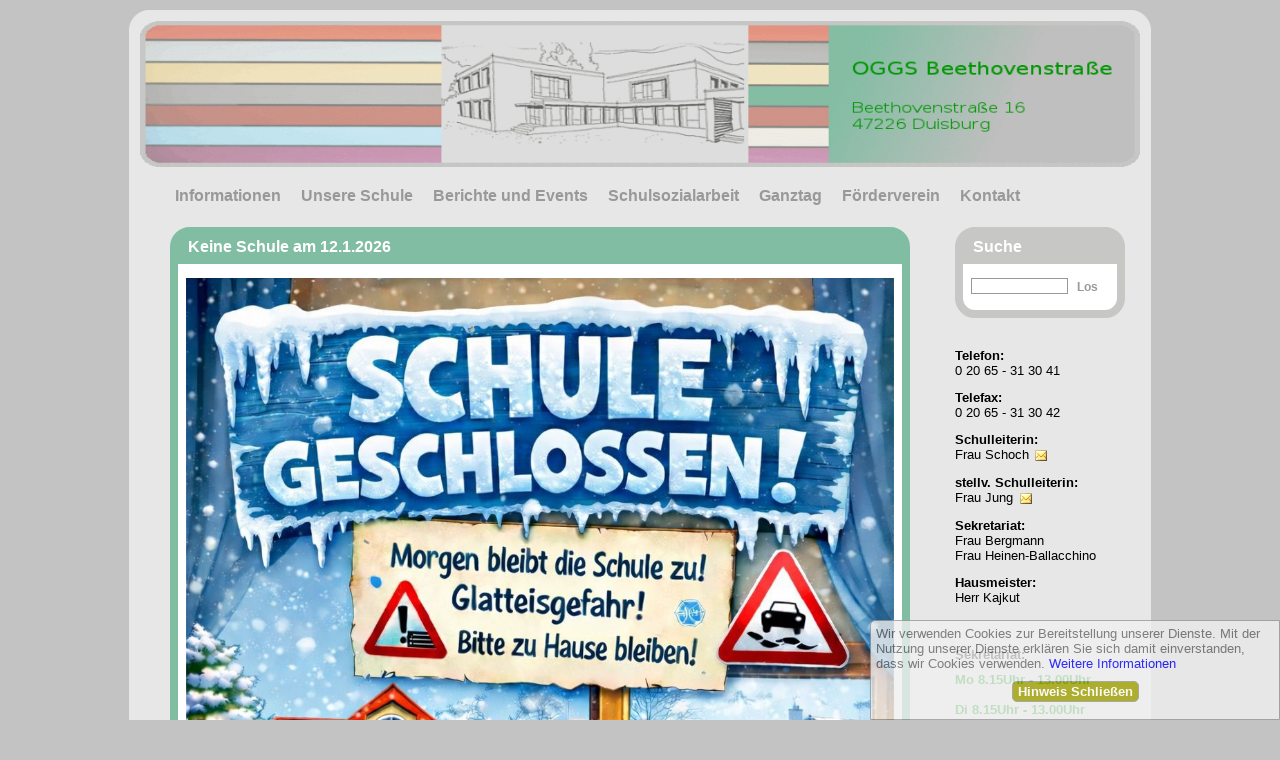

--- FILE ---
content_type: text/html;charset=ISO-8859-1
request_url: https://grundschule-beethovenstrasse.de/Willkommen;jsessionid=2081ED96AE70A92F56A16ACD9E720EA9
body_size: 43245
content:
<!DOCTYPE HTML PUBLIC "-//W3C//DTD HTML 4.01 Transitional//EN">
<html>
  <head>
    <meta http-equiv="cache-control" content="no-cache">
    <meta http-equiv="pragma" content="no-cache">
    <meta http-equiv="expires" content="0">
    <meta http-equiv="Content-Type" content="text/html; charset=iso-8859-1">
    <meta http-equiv="Content-Script-Type" content="text/javascript">
    <meta http-equiv="Content-Style-Type" content="text/css">
    <title>Willkommen in der GGS Beethovenstraße</title>
    <meta name="generator" content="Generator Version 4.0 - build 2 copyright 2003-2021 by WEDITO GmbH">
    <meta name="description" content="Startseite der GGS Beethovenstraße">
    <meta name="author" content="Systemadministrator">
    <meta name="copyright" content="GGS Beethovenstraße">
    <meta name="keywords" content="Offene Ganztagsgrundschule, Willkommen, GGS Beethovenstraße">
    <meta name="robots" content="all">
    <meta name="viewport" content="width=device-width, initial-scale=1.0">
    <meta name="date" content="2026-01-11T17:14:12+00:00">
    <link rel="shortcut icon" href="/favicon.ico" type="image/vnd.microsoft.icon">
    <link rel="icon" href="/favicon.png" type="image/png">
    <link rel="apple-touch-icon" href="/apple-touch-icon.png" type="image/png">
    <link rel="canonical" href="https://www.grundschule-beethovenstrasse.de/Willkommen">
    <meta name="version" content="5.700">
    <meta name="buildnummer" content="41">
    <script language="JavaScript" type="text/javascript">
      var isLoad = false;
      var urlimage = "/image/";
      var urlcss = "/format135.css;jsessionid=7CEA0FCA735673C6C91780E4D97F86C3";
    </script>
<!--
<div style="padding-top:5px; color:#ff0000; font:bold 12px Arial; text-align:center;">ZUTRITT IST NUR MIT 3G GESTATTET!</div>
-->    <style type="text/css">
    * { text-decoration:none; box-sizing:border-box; -moz-box-sizing:border-box; -webkit-box-sizing:border-box; vertical-align:top; }
    div { vertical-align:top; }
    form { margin:0px; }
    td { vertical-align:top; empty-cells:show; }
    img { border:none; }
    .Def1 { padding:0px; margin:0px; }
    .AITZ1 { }
    .AIT { font:9pt Arial; color:#000000; }
    .AMText { font:normal bold 10pt Arial; color:#ee0000; }
    .tab { display:table; border-spacing:0px; }
    .tabw { display:table; border-spacing:0px; width:100%; }
    .tabh { display:table; border-spacing:0px; height:100%; }
    .tabwh { display:table; border-spacing:0px; width:100%; height:100%; }
    .tab > div, .tabw > div, .tabh > div, .tabwh > div { display:table-row; }
    .tab > div > div, .tabw > div > div, .tabh > div > div, .tabwh > div > div { display:table-cell; empty-cells:show; }
    .pm, .ps { position:absolute;visibility:hidden;z-index:40; }
    .pm > div { display:table-cell;width:0px; }
    .A48, .LoginAktion { font:normal bold 8pt Arial,Helvetica,Helv; text-decoration:none; text-indent:32px; color:#999999; background-color:#FFFFFF; border:1px solid #FFFFFF; }
    .A1 { font:normal bold 12pt Arial,Helvetica,Helv; text-decoration:none; color:#999999; padding-top:6px; padding-right:10px; }
    .A1:hover, .A1:focus { text-decoration:underline; }
    .A2 { font:normal bold 10pt Arial,Helvetica,Helv; text-decoration:none; color:#000000; }
    .A3 { font:normal normal 10pt Arial,Helvetica,Helv; text-decoration:none; color:#000000; }
    .A4 { font:normal bold 12pt Arial,Helvetica,Helv; text-decoration:none; color:#999999; padding-top:6px; padding-right:10px; }
    .A43 { font:normal bold 9pt Arial,Helvetica,Helv; text-decoration:none; color:#999999; background-color:#FFFFFF; border:1px solid #FFFFFF; }
    .A50, .LoginLabel { font:normal bold 9pt/12pt Arial,Helvetica,Helv; text-decoration:none; color:#999999; padding-right:3px; }
    .A50P, .LoginLabelP { font:normal bold 9pt/12pt Arial,Helvetica,Helv; text-decoration:none; }
    .A12 { font:normal normal 12pt/16pt Arial,Helvetica,Helv; text-decoration:none; color:#666666; }
    .A12P { font:normal normal 12pt/16pt Arial,Helvetica,Helv; text-decoration:none; }
    .A42 { font:normal normal 8pt Arial,Helvetica,Helv; text-decoration:none; color:#000000; border:1px solid #999999; }
    .A41 { overflow:hidden;border:1px solid #B0B0B0; background-color:#FFFFFF; opacity:0.9; filter:alpha(opacity=90); -moz-opacity:0.9;}
    .A41T { border-top:1px solid #B0B0B0; }
    .A22 { overflow:hidden;border:1px solid #B0B0B0; background-color:#FFFFFF; opacity:0.9; filter:alpha(opacity=90); -moz-opacity:0.9;}
    .A22T { border-top:1px solid #B0B0B0; }
    .A33 { font:normal normal 12pt/16pt Arial,Helvetica,Helv; text-decoration:none; color:#666666; }
    .A35 { font:normal bold 12pt Arial,Helvetica,Helv; text-decoration:none; white-space:nowrap; color:#999999; padding:20px 15px 5px 5px; display:block; }
    .A35:hover, .A35:focus { color:#666666; }
    .A36 { font:normal bold 11pt Arial,Helvetica,Helv; text-decoration:none; white-space:nowrap; color:#666666; background-color:#F0F0F0; padding:7px; display:block; opacity:0.8; filter:alpha(opacity=80); -moz-opacity:0.8;}
    .A36:hover, .A36:focus { color:#FFFFFF; background-color:#D6C382; opacity:1.0; filter:alpha(opacity=100); -moz-opacity:1.0;}
    .A37 { font:normal bold 11pt Arial,Helvetica,Helv; text-decoration:none; color:#999999; padding:7px; display:block; }
    .A37:hover, .A37:focus { color:#999999; background-color:#F0F0E0; }
    .A40 { font:normal normal 12pt/16pt Arial,Helvetica,Helv; text-decoration:underline; color:#0000FF; }
    .A40:hover, .A40:focus { text-decoration:underline; color:#990099; }
    .A40:active { color:#990099; }
    .A71 { overflow:hidden;border:1px solid #B0B0B0; border-radius:10px; background-color:#FFFFFF; }
    .A72 { border:1px solid #E7E7E7; border-radius:20px; padding:10px; background-color:#E7E7E7; }
    .A73 { border:8px solid #81BDA3; border-radius:20px; background-color:#FFFFFF; opacity:1.0; filter:alpha(opacity=100); -moz-opacity:1.0;}
    .A73H { border-bottom:8px solid #81BDA3; background-color:#81BDA3; }
    .A73LG { }
    .A73D { padding:14px 8px 14px 8px; }
    .A74 { font:normal bold 12pt Arial,Helvetica,Helv; text-decoration:none; text-align:left; color:#FFFFFF; display:block;padding-top:3px; padding-right:10px; padding-left:10px; }
    .A81 { border:8px solid #C7C7C5; border-radius:20px; background-color:#FFFFFF; }
    .A81H { border-bottom:8px solid #C7C7C5; background-color:#C7C7C5; }
    .A81D { padding:14px 8px 14px 8px; }
    .A84, .BannerAktion { font:normal bold 10pt Arial,Helvetica,Helv; text-decoration:none; color:#FFFFFF; background-color:#A0A000; border:1px solid #999999; border-radius:5px; padding:2px 5px 2px 5px; }
    .A84P, .BannerAktionP { font:normal bold 10pt Arial,Helvetica,Helv; text-decoration:none; }
    .A85, .BannerHyperlink { font:normal normal 10pt Arial,Helvetica,Helv; text-decoration:none; color:#0000FF; }
    .A85P, .BannerHyperlinkP { font:normal normal 10pt Arial,Helvetica,Helv; text-decoration:none; }
    .A85:hover, .A85:focus, .BannerHyperlink:hover, .BannerHyperlink:focus { text-decoration:underline; }
    .A86, .BannerRahmen { overflow:hidden;border:1px solid #999999; border-top-left-radius:5px; padding-top:5px; padding-right:5px; padding-left:5px; background-color:#F0F0F0; opacity:0.8; filter:alpha(opacity=80); -moz-opacity:0.8;}
    .A86H, .BannerRahmenH { }
    .A86HL, .BannerRahmenHL { }
    .A86HC, .BannerRahmenHC { border-left:1px solid #999999; }
    .A86HR, .BannerRahmenHR { border-left:1px solid #999999; }
    .A86L, .BannerRahmenL { border-left:1px solid #999999; }
    .A86R, .BannerRahmenR { border-right:1px solid #999999; }
    .A86T, .BannerRahmenT { border-top:1px solid #999999; }
    .A86B, .BannerRahmenB { border-bottom:1px solid #999999; }
    .A86LP, .BannerRahmenLP { border-left:1px solid #999999; border-top-left-radius:5px; padding-left:5px; }
    .A86RP, .BannerRahmenRP { border-right:1px solid #999999; padding-right:5px; }
    .A86TP, .BannerRahmenTP { border-top:1px solid #999999; padding-top:5px; }
    .A86BP, .BannerRahmenBP { border-bottom:1px solid #999999; }
    .A86LG, .BannerRahmenLG { border-left:1px solid #999999; }
    .A86BG, .BannerRahmenBG { border-bottom:1px solid #999999; }
    .A86B, .BannerRahmenB { background-color:#F0F0F0; opacity:0.8; filter:alpha(opacity=80); -moz-opacity:0.8;}
    .A86D, .BannerRahmenD { }
    .A86SM, .BannerRahmenSM { }
    .A86SW, .BannerRahmenSW { width:100%;}
    .A86SH, .BannerRahmenSH { height:100%;}
    .A87, .BannerText { font:normal normal 10pt Arial,Helvetica,Helv; text-decoration:none; color:#666666; }
    .A87P, .BannerTextP { font:normal normal 10pt Arial,Helvetica,Helv; text-decoration:none; }
    </style>
  </head>
  <body id="start" class="Def1" onload="initLoad();" onunload="initUnload();">
    <a id="Anfang"></a>
    <form method="post" action="/servlet/seiten.Indexs;jsessionid=7CEA0FCA735673C6C91780E4D97F86C3" enctype="multipart/form-data" style="height:100%;">
      <table border="0" cellspacing="0" cellpadding="0" style="width:100%;height:100%;">
        <tr>
          <td style="width:100%;height:100%;">
            <a id="Dummy"></a>
            <table border="0" cellspacing="0" cellpadding="0" style="height:100%;width:100%;">
              <tr>
                <td class="" style="height:100%;">
                  <table border="0" cellspacing="0" cellpadding="0" style="width:100%;height:100%;">
                    <tr class="AITZ0">
                      <td class="AIT" style="width:100%;height:100%;"><div class="AIT" style="display:inline-block;width:100%;"><div id="egma" style="z-index:60;display:none;overflow:hidden;"></div><script type="text/javascript">document.body.style.backgroundColor='#C3C3C3';
</script><div id="alles" style="width:100%;height:100%;"><div id="tab1" class="tabh" style="margin:auto;"><div><div style="height:10px;"></div></div><div><div style="width:1022px;"><div id="oben" class="A72" style="height:100%;"><table cellspacing="0" cellpadding="0" border="0" style="height:100%;"><tr><td colspan="2" onmouseover="if(isLoad){cM('p');}"><img id="htitel" alt="" style="width:100%;max-height:146px;" src="/anlage/1509137515170Logo.gif;jsessionid=7CEA0FCA735673C6C91780E4D97F86C3"></td></tr><tr><td id="hmenue" colspan="2"><div style="padding-left:30px;"><div style="margin-bottom:-6px;"><div style="display:inline-block;height:100%;"><div style="min-height:50px;"><div id="pmpi0" onmouseover="if(isLoad){oM('p',0,7,'81BDA3',1,0);}"><a class="A35" onfocus="if(isLoad){oM('p',0,7,'81BDA3',1,0);}" onclick="if(isLoad){sC('pA','0_7');}return false;" href="#">Informationen</a></div></div><div id="pmm0" style="height:6px;" onmouseover="if(isLoad){oM('p',0,7,'81BDA3',1,0);}"></div><div id="pm0" class="pm"><div><div class="A41"><div class="tabw"><div><div style="min-width:200px;"><div id="pmi0_0" onmouseover="if(isLoad){oS('p',0,10,1);}"><a class="A36" title="Anmeldung IServ" onfocus="if(isLoad){oS('p',0,10,1);}" onclick="if(isLoad){sC('pA','0_7_0_10');}" href="https://ggs-beethovenstrasse.schulserver.de" target="IServ">Anmeldung IServ</a></div></div><div></div></div><div><div class="A41T" style="min-width:200px;"><div id="pmi0_1" onmouseover="if(isLoad){oS('p',1,10,1);}"><a class="A36" title="Aktuelle Informationen" onfocus="if(isLoad){oS('p',1,10,1);}" onclick="if(isLoad){sC('pA','0_7_1_10');}" href="/Willkommen;jsessionid=7CEA0FCA735673C6C91780E4D97F86C3">Aktuelles</a></div></div><div></div></div><div><div class="A41T" style="min-width:200px;"><div id="pmi0_2" onmouseover="if(isLoad){oS('p',2,10,1);}"><a class="A36" onfocus="if(isLoad){oS('p',2,10,1);}" onclick="if(isLoad){sC('pA','0_7_2_10');}return false;" href="#">Corona Lernplan</a></div></div><div><div id="ps0_2" class="ps"><div class="A22"><div class="tabw"><div><div style="min-width:200px;"><div id="psi0_2_0"><a class="A37" title="Jahrgang 1" onclick="if(isLoad){sC('pA','0_7_2_10_0_4');}" href="/Download1;jsessionid=7CEA0FCA735673C6C91780E4D97F86C3">Jahrgang 1</a></div></div></div><div><div class="A22T" style="min-width:200px;"><div id="psi0_2_1"><a class="A37" title="Jahrgang 2" onclick="if(isLoad){sC('pA','0_7_2_10_1_4');}" href="/Download2;jsessionid=7CEA0FCA735673C6C91780E4D97F86C3">Jahrgang 2</a></div></div></div><div><div class="A22T" style="min-width:200px;"><div id="psi0_2_2"><a class="A37" title="Jahrgang 3" onclick="if(isLoad){sC('pA','0_7_2_10_2_4');}" href="/Download3;jsessionid=7CEA0FCA735673C6C91780E4D97F86C3">Jahrgang 3</a></div></div></div><div><div class="A22T" style="min-width:200px;"><div id="psi0_2_3"><a class="A37" title="Jahrgang 4" onclick="if(isLoad){sC('pA','0_7_2_10_3_4');}" href="/Download4;jsessionid=7CEA0FCA735673C6C91780E4D97F86C3">Jahrgang 4</a></div></div></div></div></div></div></div></div><div><div class="A41T" style="min-width:200px;"><div id="pmi0_3" onmouseover="if(isLoad){oS('p',3,10,1);}"><a class="A36" title="Download" onfocus="if(isLoad){oS('p',3,10,1);}" onclick="if(isLoad){sC('pA','0_7_3_10');}" href="/Download;jsessionid=7CEA0FCA735673C6C91780E4D97F86C3">Download</a></div></div><div></div></div><div><div class="A41T" style="min-width:200px;"><div id="pmi0_4" onmouseover="if(isLoad){oS('p',4,10,1);}"><a class="A36" title="Wichtige vorläufige Termine" onfocus="if(isLoad){oS('p',4,10,1);}" onclick="if(isLoad){sC('pA','0_7_4_10');}" href="/Termine;jsessionid=7CEA0FCA735673C6C91780E4D97F86C3">Termine</a></div></div><div></div></div><div><div class="A41T" style="min-width:200px;"><div id="pmi0_5" onmouseover="if(isLoad){oS('p',5,10,1);}"><a class="A36" title="Grundlage der Leistungsbewertung" onfocus="if(isLoad){oS('p',5,10,1);}" onclick="if(isLoad){sC('pA','0_7_5_10');}" href="/Leistungsbewertung;jsessionid=7CEA0FCA735673C6C91780E4D97F86C3">Leistungsbewertung</a></div></div><div></div></div><div><div class="A41T" style="min-width:200px;"><div id="pmi0_6" onmouseover="if(isLoad){oS('p',6,10,1);}"><a class="A36" title="Das Klasse2000-Zertifikat" onfocus="if(isLoad){oS('p',6,10,1);}" onclick="if(isLoad){sC('pA','0_7_6_10');}" href="/Klasse2000;jsessionid=7CEA0FCA735673C6C91780E4D97F86C3">Klasse 2000-Zertifikat</a></div></div><div></div></div><div><div class="A41T" style="min-width:200px;"><div id="pmi0_7" onmouseover="if(isLoad){oS('p',7,10,1);}"><a class="A36" title="Wichtige Informationen für Eltern" onfocus="if(isLoad){oS('p',7,10,1);}" onclick="if(isLoad){sC('pA','0_7_7_10');}" href="/ElternABC;jsessionid=7CEA0FCA735673C6C91780E4D97F86C3">Eltern ABC</a></div></div><div></div></div><div><div class="A41T" style="min-width:200px;"><div id="pmi0_8" onmouseover="if(isLoad){oS('p',8,10,1);}"><a class="A36" title="Datenschutz" onfocus="if(isLoad){oS('p',8,10,1);}" onclick="if(isLoad){sC('pA','0_7_8_10');}" href="/Datenschutz;jsessionid=7CEA0FCA735673C6C91780E4D97F86C3">Datenschutz</a></div></div><div></div></div><div><div class="A41T" style="min-width:200px;"><div id="pmi0_9" onmouseover="if(isLoad){oS('p',9,10,1);}"><a class="A36" title="Anmeldung zum Elternabend" onfocus="if(isLoad){oS('p',9,10,1);}" onclick="if(isLoad){sC('pA','0_7_9_10');}" href="/Elternabend;jsessionid=7CEA0FCA735673C6C91780E4D97F86C3">Elternabend Sj 22/23</a></div></div><div></div></div></div></div></div></div></div><div style="display:inline-block;height:100%;"><div style="min-height:50px;"><div id="pmpi1" onmouseover="if(isLoad){oM('p',1,7,'E29780',1,0);}"><a class="A35" onfocus="if(isLoad){oM('p',1,7,'E29780',1,0);}" onclick="if(isLoad){sC('pA','1_7');}return false;" href="#">Unsere Schule</a></div></div><div id="pmm1" style="height:6px;" onmouseover="if(isLoad){oM('p',1,7,'E29780',1,0);}"></div><div id="pm1" class="pm"><div><div class="A41"><div class="tabw"><div><div style="min-width:200px;"><div id="pmi1_0" onmouseover="if(isLoad){oS('p',0,6,1);}"><a class="A36" title="Kurzvorstellung der GGS Beethovenstraße" onfocus="if(isLoad){oS('p',0,6,1);}" onclick="if(isLoad){sC('pA','1_7_0_6');}" href="/Unsere_Schule;jsessionid=7CEA0FCA735673C6C91780E4D97F86C3">Überblick</a></div></div><div></div></div><div><div class="A41T" style="min-width:200px;"><div id="pmi1_1" onmouseover="if(isLoad){oS('p',1,6,1);}"><a class="A36" title="Das Team der GGS Beethovenstraße" onfocus="if(isLoad){oS('p',1,6,1);}" onclick="if(isLoad){sC('pA','1_7_1_6');}" href="/Team;jsessionid=7CEA0FCA735673C6C91780E4D97F86C3">Das Team</a></div></div><div></div></div><div><div class="A41T" style="min-width:200px;"><div id="pmi1_2" onmouseover="if(isLoad){oS('p',2,6,1);}"><a class="A36" title="Sprechstunden der GGS Beethovenstraße" onfocus="if(isLoad){oS('p',2,6,1);}" onclick="if(isLoad){sC('pA','1_7_2_6');}" href="/Sprechstunden;jsessionid=7CEA0FCA735673C6C91780E4D97F86C3">Sprechstunden</a></div></div><div></div></div><div><div class="A41T" style="min-width:200px;"><div id="pmi1_3" onmouseover="if(isLoad){oS('p',3,6,1);}"><a class="A36" title="Unterrichtszeiten der GGS Beethovenstraße" onfocus="if(isLoad){oS('p',3,6,1);}" onclick="if(isLoad){sC('pA','1_7_3_6');}" href="/Unterrichtszeiten;jsessionid=7CEA0FCA735673C6C91780E4D97F86C3">Unterrichtszeiten</a></div></div><div></div></div><div><div class="A41T" style="min-width:200px;"><div id="pmi1_4" onmouseover="if(isLoad){oS('p',4,6,1);}"><a class="A36" title="Fächer" onfocus="if(isLoad){oS('p',4,6,1);}" onclick="if(isLoad){sC('pA','1_7_4_6');}" href="/Faecher;jsessionid=7CEA0FCA735673C6C91780E4D97F86C3">Fächer</a></div></div><div></div></div><div><div class="A41T" style="min-width:200px;"><div id="pmi1_5" onmouseover="if(isLoad){oS('p',5,6,1);}"><a class="A36" title="Schulanmeldung für das Schuljahr 2026/27" onfocus="if(isLoad){oS('p',5,6,1);}" onclick="if(isLoad){sC('pA','1_7_5_6');}" href="/Schulanmeldung_2026;jsessionid=7CEA0FCA735673C6C91780E4D97F86C3">Schulanmeldung</a></div></div><div></div></div></div></div></div></div></div><div style="display:inline-block;height:100%;"><div style="min-height:50px;"><div id="pmpi2" onmouseover="if(isLoad){oM('p',2,7,'AAAAAA',1,0);}"><a class="A35" onfocus="if(isLoad){oM('p',2,7,'AAAAAA',1,0);}" onclick="if(isLoad){sC('pA','2_7');}return false;" href="#">Berichte und Events</a></div></div><div id="pmm2" style="height:6px;" onmouseover="if(isLoad){oM('p',2,7,'AAAAAA',1,0);}"></div><div id="pm2" class="pm"><div><div class="A41"><div class="tabw"><div><div style="min-width:200px;"><div id="pmi2_0" onmouseover="if(isLoad){oS('p',0,6,1);}"><a class="A36" title="Schuljahr 2020/2021" onfocus="if(isLoad){oS('p',0,6,1);}" onclick="if(isLoad){sC('pA','2_7_0_6');}return false;" href="#">Schuljahr 2020/2021</a></div></div><div><div id="ps2_0" class="ps" style="margin-top:-1px;"><div class="A22"><div class="tabw"><div><div style="min-width:200px;"><div id="psi2_0_0"><a class="A37" onclick="if(isLoad){sC('pA','2_7_0_6_0_1');}" href="/Wale_2021;jsessionid=7CEA0FCA735673C6C91780E4D97F86C3">Referate über Wale 2021</a></div></div></div></div></div></div></div></div><div><div class="A41T" style="min-width:200px;"><div id="pmi2_1" onmouseover="if(isLoad){oS('p',1,6,1);}"><a class="A36" title="Schuljahr 2018/2019" onfocus="if(isLoad){oS('p',1,6,1);}" onclick="if(isLoad){sC('pA','2_7_1_6');}return false;" href="#">Schuljahr 2018/2019</a></div></div><div><div id="ps2_1" class="ps"><div class="A22"><div class="tabw"><div><div style="min-width:200px;"><div id="psi2_1_0"><a class="A37" onclick="if(isLoad){sC('pA','2_7_1_6_0_5');}" href="/Lesewettbewerb_2019;jsessionid=7CEA0FCA735673C6C91780E4D97F86C3">Lesewettbewerb 2019</a></div></div></div><div><div class="A22T" style="min-width:200px;"><div id="psi2_1_1"><a class="A37" onclick="if(isLoad){sC('pA','2_7_1_6_1_5');}" href="/Errea_2019;jsessionid=7CEA0FCA735673C6C91780E4D97F86C3">ERREA Handball Minicup</a></div></div></div><div><div class="A22T" style="min-width:200px;"><div id="psi2_1_2"><a class="A37" onclick="if(isLoad){sC('pA','2_7_1_6_2_5');}" href="/St_Martin_2018;jsessionid=7CEA0FCA735673C6C91780E4D97F86C3">St. Martin 2018</a></div></div></div><div><div class="A22T" style="min-width:200px;"><div id="psi2_1_3"><a class="A37" onclick="if(isLoad){sC('pA','2_7_1_6_3_5');}" href="/OSC_Sparda_Lauf_2018;jsessionid=7CEA0FCA735673C6C91780E4D97F86C3">OSC-Sparda-Lauf 2018</a></div></div></div><div><div class="A22T" style="min-width:200px;"><div id="psi2_1_4"><a class="A37" onclick="if(isLoad){sC('pA','2_7_1_6_4_5');}" href="/Tag_der_offenen_Tuer_2018;jsessionid=7CEA0FCA735673C6C91780E4D97F86C3">Tag der offenen Tür 2018</a></div></div></div></div></div></div></div></div><div><div class="A41T" style="min-width:200px;"><div id="pmi2_2" onmouseover="if(isLoad){oS('p',2,6,1);}"><a class="A36" title="Schuljahr 2017/2018" onfocus="if(isLoad){oS('p',2,6,1);}" onclick="if(isLoad){sC('pA','2_7_2_6');}return false;" href="#">Schuljahr 2017/2018</a></div></div><div><div id="ps2_2" class="ps"><div class="A22"><div class="tabw"><div><div style="min-width:200px;"><div id="psi2_2_0"><a class="A37" onclick="if(isLoad){sC('pA','2_7_2_6_0_10');}" href="/Fussballturnier_2018;jsessionid=7CEA0FCA735673C6C91780E4D97F86C3">Fußballturnier 2018</a></div></div></div><div><div class="A22T" style="min-width:200px;"><div id="psi2_2_1"><a class="A37" onclick="if(isLoad){sC('pA','2_7_2_6_1_10');}" href="/Fussball_Stadtmeisterschaft_Maedchen;jsessionid=7CEA0FCA735673C6C91780E4D97F86C3">Fußball-Stadtmeisterschaft der Mädchen 2018</a></div></div></div><div><div class="A22T" style="min-width:200px;"><div id="psi2_2_2"><a class="A37" title="Schulfest 2018" onclick="if(isLoad){sC('pA','2_7_2_6_2_10');}" href="/Schulfest_2018;jsessionid=7CEA0FCA735673C6C91780E4D97F86C3">Schulfest 2018</a></div></div></div><div><div class="A22T" style="min-width:200px;"><div id="psi2_2_3"><a class="A37" onclick="if(isLoad){sC('pA','2_7_2_6_3_10');}" href="/Lesewettbewerb_2018;jsessionid=7CEA0FCA735673C6C91780E4D97F86C3">Lesewettbewerb 22.03.2018</a></div></div></div><div><div class="A22T" style="min-width:200px;"><div id="psi2_2_4"><a class="A37" title="Theaterstück Klasse 3" onclick="if(isLoad){sC('pA','2_7_2_6_4_10');}" href="/Theaterstueck_Klasse_3;jsessionid=7CEA0FCA735673C6C91780E4D97F86C3">Theaterstück Klasse 3</a></div></div></div><div><div class="A22T" style="min-width:200px;"><div id="psi2_2_5"><a class="A37" title="Disney AG" onclick="if(isLoad){sC('pA','2_7_2_6_5_10');}" href="/Disney_AG;jsessionid=7CEA0FCA735673C6C91780E4D97F86C3">Disney AG</a></div></div></div><div><div class="A22T" style="min-width:200px;"><div id="psi2_2_6"><a class="A37" title="Kunstunterricht Klasse 4 - Schuljahr 2017/2018" onclick="if(isLoad){sC('pA','2_7_2_6_6_10');}" href="/Kunstunterricht_in_Klasse_4;jsessionid=7CEA0FCA735673C6C91780E4D97F86C3">Kunstunterricht Klasse 4 - Schuljahr 2017/2018</a></div></div></div><div><div class="A22T" style="min-width:200px;"><div id="psi2_2_7"><a class="A37" title="Projekt: &quot;Mein Körper gehört mir!&quot;" onclick="if(isLoad){sC('pA','2_7_2_6_7_10');}" href="/Projekt_Mein_Koerper_gehoert_mir;jsessionid=7CEA0FCA735673C6C91780E4D97F86C3">Projekt: &quot;Mein Körper gehört mir!&quot;</a></div></div></div><div><div class="A22T" style="min-width:200px;"><div id="psi2_2_8"><a class="A37" title="St. Martin 2017" onclick="if(isLoad){sC('pA','2_7_2_6_8_10');}" href="/St_Martin_2017;jsessionid=7CEA0FCA735673C6C91780E4D97F86C3">St. Martin 2017</a></div></div></div><div><div class="A22T" style="min-width:200px;"><div id="psi2_2_9"><a class="A37" title="Tag der offenen Tür am 7.10.2017" onclick="if(isLoad){sC('pA','2_7_2_6_9_10');}" href="/Tag_der_offenen_Tuer_2017;jsessionid=7CEA0FCA735673C6C91780E4D97F86C3">Tag der offenen Tür am 7.10.2017</a></div></div></div></div></div></div></div></div><div><div class="A41T" style="min-width:200px;"><div id="pmi2_3" onmouseover="if(isLoad){oS('p',3,6,1);}"><a class="A36" title="Schuljahr 2016/2017" onfocus="if(isLoad){oS('p',3,6,1);}" onclick="if(isLoad){sC('pA','2_7_3_6');}return false;" href="#">Schuljahr 2016/2017</a></div></div><div><div id="ps2_3" class="ps"><div class="A22"><div class="tabw"><div><div style="min-width:200px;"><div id="psi2_3_0"><a class="A37" title="Einschulung 2016" onclick="if(isLoad){sC('pA','2_7_3_6_0_1');}" href="/Einschulung_2016;jsessionid=7CEA0FCA735673C6C91780E4D97F86C3">Einschulung 2016</a></div></div></div></div></div></div></div></div><div><div class="A41T" style="min-width:200px;"><div id="pmi2_4" onmouseover="if(isLoad){oS('p',4,6,1);}"><a class="A36" onfocus="if(isLoad){oS('p',4,6,1);}" onclick="if(isLoad){sC('pA','2_7_4_6');}return false;" href="#">Schuljahr 2015/2016</a></div></div><div><div id="ps2_4" class="ps"><div class="A22"><div class="tabw"><div><div style="min-width:200px;"><div id="psi2_4_0"><a class="A37" title="Einschulung 2015" onclick="if(isLoad){sC('pA','2_7_4_6_0_4');}" href="/Einschulung_2015;jsessionid=7CEA0FCA735673C6C91780E4D97F86C3">Einschulung 2015</a></div></div></div><div><div class="A22T" style="min-width:200px;"><div id="psi2_4_1"><a class="A37" title="Tag der offenen Tür 2015" onclick="if(isLoad){sC('pA','2_7_4_6_1_4');}" href="/Tag_der_offenen_Tuer_2015;jsessionid=7CEA0FCA735673C6C91780E4D97F86C3">Tag der offenen Tür 2015</a></div></div></div><div><div class="A22T" style="min-width:200px;"><div id="psi2_4_2"><a class="A37" title="Basteln für den Duisburger Lichtermarkt 2015" onclick="if(isLoad){sC('pA','2_7_4_6_2_4');}" href="/Basteln_fuer_den_Duisburger_Lichtermarkt_2015;jsessionid=7CEA0FCA735673C6C91780E4D97F86C3">Basteln für den Duisburger<br>Lichtermarkt 2015</a></div></div></div><div><div class="A22T" style="min-width:200px;"><div id="psi2_4_3"><a class="A37" title="Kunstwerke der Klasse 4a (2015/16)" onclick="if(isLoad){sC('pA','2_7_4_6_3_4');}" href="/Kunstwerke_der_Klasse_4a;jsessionid=7CEA0FCA735673C6C91780E4D97F86C3">Kunstwerke der Klasse 4a (2015/16)</a></div></div></div></div></div></div></div></div><div><div class="A41T" style="min-width:200px;"><div id="pmi2_5" onmouseover="if(isLoad){oS('p',5,6,1);}"><a class="A36" onfocus="if(isLoad){oS('p',5,6,1);}" onclick="if(isLoad){sC('pA','2_7_5_6');}return false;" href="#">Schuljahr 2014/2015</a></div></div><div><div id="ps2_5" class="ps"><div class="A22"><div class="tabw"><div><div style="min-width:200px;"><div id="psi2_5_0"><a class="A37" title="Klasse! Wir singen!" onclick="if(isLoad){sC('pA','2_7_5_6_0_5');}" href="/Klassewirsingen;jsessionid=7CEA0FCA735673C6C91780E4D97F86C3">Klasse! Wir singen!</a></div></div></div><div><div class="A22T" style="min-width:200px;"><div id="psi2_5_1"><a class="A37" title="Singpause" onclick="if(isLoad){sC('pA','2_7_5_6_1_5');}" href="/Singpause;jsessionid=7CEA0FCA735673C6C91780E4D97F86C3">Singpause</a></div></div></div><div><div class="A22T" style="min-width:200px;"><div id="psi2_5_2"><a class="A37" title="Lesewettbewerb 2015" onclick="if(isLoad){sC('pA','2_7_5_6_2_5');}" href="/Lesewettbewerb_2015;jsessionid=7CEA0FCA735673C6C91780E4D97F86C3">Lesewettbewerb 2015</a></div></div></div><div><div class="A22T" style="min-width:200px;"><div id="psi2_5_3"><a class="A37" title="Stadtmeisterschaft Fußball 2015" onclick="if(isLoad){sC('pA','2_7_5_6_3_5');}" href="/Stadtmeisterschaft;jsessionid=7CEA0FCA735673C6C91780E4D97F86C3">Stadtmeisterschaft Fußball 2015</a></div></div></div><div><div class="A22T" style="min-width:200px;"><div id="psi2_5_4"><a class="A37" title="Fußballturnier 2015" onclick="if(isLoad){sC('pA','2_7_5_6_4_5');}" href="/Fussballturnier_2015;jsessionid=7CEA0FCA735673C6C91780E4D97F86C3">Fußballturnier 2015</a></div></div></div></div></div></div></div></div></div></div></div></div></div><div style="display:inline-block;height:100%;"><div style="min-height:50px;"><div id="pmpi3" onmouseover="if(isLoad){oM('p',3,7,'ECDEB7',1,0);}"><a class="A35" onfocus="if(isLoad){oM('p',3,7,'ECDEB7',1,0);}" onclick="if(isLoad){sC('pA','3_7');}return false;" href="#">Schulsozialarbeit</a></div></div><div id="pmm3" style="height:6px;" onmouseover="if(isLoad){oM('p',3,7,'ECDEB7',1,0);}"></div><div id="pm3" class="pm"><div><div class="A41"><div class="tabw"><div><div style="min-width:200px;"><div id="pmi3_0" onmouseover="if(isLoad){oS('p',0,1,1);}"><a class="A36" title="Informationen zur Sozialpädagogischen Beratung" onfocus="if(isLoad){oS('p',0,1,1);}" onclick="if(isLoad){sC('pA','3_7_0_1');}" href="/Schulsozialarbeit;jsessionid=7CEA0FCA735673C6C91780E4D97F86C3">Sozialpädagogische Beratung</a></div></div><div></div></div></div></div></div></div></div><div style="display:inline-block;height:100%;"><div style="min-height:50px;"><div id="pmpi4" onmouseover="if(isLoad){oM('p',4,7,'C9E7F2',1,0);}"><a class="A35" title="Informationen zum Offenen Ganztag" onfocus="if(isLoad){oM('p',4,7,'C9E7F2',1,0);}" onclick="if(isLoad){sC('pA','4_7');}" href="/Ganztag;jsessionid=7CEA0FCA735673C6C91780E4D97F86C3">Ganztag</a></div></div><div id="pmm4" style="height:6px;" onmouseover="if(isLoad){oM('p',4,7,'C9E7F2',1,0);}"></div></div><div style="display:inline-block;height:100%;"><div style="min-height:50px;"><div id="pmpi5" onmouseover="if(isLoad){oM('p',5,7,'E2E3E5',1,0);}"><a class="A35" title="Informationen zum Förderverein" onfocus="if(isLoad){oM('p',5,7,'E2E3E5',1,0);}" onclick="if(isLoad){sC('pA','5_7');}" href="/Foerderverein;jsessionid=7CEA0FCA735673C6C91780E4D97F86C3">Förderverein</a></div></div><div id="pmm5" style="height:6px;" onmouseover="if(isLoad){oM('p',5,7,'E2E3E5',1,0);}"></div></div><div style="display:inline-block;height:100%;"><div style="min-height:50px;"><div id="pmpi6" onmouseover="if(isLoad){oM('p',6,7,'CE928A',1,0);}"><a class="A35" onfocus="if(isLoad){oM('p',6,7,'CE928A',1,0);}" onclick="if(isLoad){sC('pA','6_7');}return false;" href="#">Kontakt</a></div></div><div id="pmm6" style="height:6px;" onmouseover="if(isLoad){oM('p',6,7,'CE928A',1,0);}"></div><div id="pm6" class="pm"><div><div class="A41"><div class="tabw"><div><div style="min-width:200px;"><div id="pmi6_0" onmouseover="if(isLoad){oS('p',0,3,1);}"><a class="A36" title="Kontaktformular für Fragen und Anregungen" onfocus="if(isLoad){oS('p',0,3,1);}" onclick="if(isLoad){sC('pA','6_7_0_3');}" href="/Kontakt;jsessionid=7CEA0FCA735673C6C91780E4D97F86C3">Kontaktformular</a></div></div><div></div></div><div><div class="A41T" style="min-width:200px;"><div id="pmi6_1" onmouseover="if(isLoad){oS('p',1,3,1);}"><a class="A36" title="Das Gästebuch der GGS Beethovenstraße" onfocus="if(isLoad){oS('p',1,3,1);}" onclick="if(isLoad){sC('pA','6_7_1_3');}" href="/Gaestebuch;jsessionid=7CEA0FCA735673C6C91780E4D97F86C3">Gästebuch</a></div></div><div></div></div><div><div class="A41T" style="min-width:200px;"><div id="pmi6_2" onmouseover="if(isLoad){oS('p',2,3,1);}"><a class="A36" title="E-Mail-Adressen" onfocus="if(isLoad){oS('p',2,3,1);}" onclick="if(isLoad){sC('pA','6_7_2_3');}" href="/Email;jsessionid=7CEA0FCA735673C6C91780E4D97F86C3">E-Mail-Adressen</a></div></div><div></div></div></div></div></div></div></div></div></div></td></tr><tr><td id="zentral" style="height:100%;min-width:325px;width:800px;" onmouseover="if(isLoad){cM('p');}"><input type="hidden" name="suche" onfocus="return false;"><input type="hidden" name="login1" onfocus="return false;"><input type="hidden" name="login2" onfocus="return false;"><div class="tabwh"><div><div style="height:100%;padding:10px 30px 30px 30px;"><div class="tabw"><div><div><div><div class="A73" style="width:100%;height:100%;"><div class="tabwh"><div><div class="A73H"><div class="A74">Keine Schule am 12.1.2026</div></div></div><div><div class="A73D" style="width:100%;"><div style="width:100%;"><div style="display:inline-block;"><img src="/anlage/12ee5171X1351e038bb1XY7fa3/Y700ebb6aX19ba8598c23XYf2a/1768148004214IMG_20260111_WA0013.jpg;jsessionid=7CEA0FCA735673C6C91780E4D97F86C3" style="width:100%;" alt="1768148004214IMG_20260111_WA0013.jpg"></div></div></div></div></div></div></div></div></div></div><div class="tabw"><div><div style="padding-top:30px;"><div><div class="A73" style="width:100%;height:100%;"><div class="tabwh"><div><div class="A73H"><div class="A74">Schulanmeldung 2026/27</div></div></div><div><div class="A73D" style="width:100%;"><div style="width:100%;"><span class="A12">Am 1.12. und 2.12.2025 gibt es noch offene Termine zur Schulanmeldung.  Sie können</span><span class="A12P"> </span><a href="/Schulanmeldung_2026;jsessionid=7CEA0FCA735673C6C91780E4D97F86C3" title="Schulanmeldung 2026/27" class="A40">hier</a><span class="A12"> einen Termin reservieren.</span></div></div></div></div></div></div></div></div></div><div class="tabw"><div><div style="padding-top:30px;"><div><div class="A73" style="width:100%;height:100%;"><div class="tabwh"><div><div class="A73H"><div class="A74">Informationen für unsere neuen Erstklässler</div></div></div><div><div class="A73D" style="width:100%;"><div style="width:100%;"><span class="A12">Liebe Eltern,</span><span class="A12P"> </span><span class="A12">Sie erhalten zu Beginn der Sommerferien Post, der sowohl einen Brief der Klassenlehrerin als auch eine Materialliste beinhaltet. Sie können</span><span class="A12P"> </span><a href="/Schulmaterial;jsessionid=7CEA0FCA735673C6C91780E4D97F86C3" class="A40">hier</a><span class="A12"> die Materialliste herunterladen.</span></div></div></div></div></div></div></div></div></div><div class="tabw"><div><div style="padding-top:30px;"><div><div class="A73" style="width:100%;height:100%;"><div class="tabwh"><div><div class="A73H"><div class="A74">Bewegliche Ferientage im Schulajhr 2025/2026</div></div></div><div><div class="A73D" style="width:100%;"><div class="tabw"><div><div><span class="A12">Unsere beweglichen Ferientage im Schuljahr 2025/26:</span></div><div class="A73LG" style="padding-left:5px;"><div><div style="width:100%;height:100%;"><div><ul class="A12" style="list-style-type:disc;margin-left:30px;padding-left:0px;margin-top:2px;margin-bottom:0px;"><li><span class="A33">16. Februar 2026</span></li><li><span class="A33">15. Mai 2026</span></li><li><span class="A33">05. Juni 2026</span></li></ul></div></div></div></div></div></div></div></div></div></div></div><span>Auf Grund der hohen Nachfrage erweitern wir die Anmeldewoche um einen Tag. Sie können nun noch Termine am Mittwoch, den 01.10.2025 buchen.</span></div></div></div></div></div></div></td><td id="hrechts3" style="width:200px;"><div class="tabw"><div><div style="width:100%;padding:10px 15px 20px 15px;"><div><div style="width:100%;"><div class="A81" style="width:100%;height:100%;"><div class="tabwh"><div><div class="A81H"><div class="A74" style="display:inline-block;">Suche</div></div></div><div><div class="A81D" style="width:100%;"><div class="tab" style="max-width:154px;"><div><div style="white-space:nowrap;"><input type="text" id="sucher1" onkeydown="if(isEnter(event)==true){if(this.value.length==''){alert('Bitte geben Sie einen Suchbegriff an!');return false;}else{document.forms[0].elements['suche'].value=this.value;SubmitForm('/servlet/seiten.Indexs;jsessionid=7CEA0FCA735673C6C91780E4D97F86C3?id=Y52f8ecefX13d699574beXY7d55&amp;Seite_oid=12ee5171X1351e038bb1XY7fa3&amp;aktion_para=2');}}" class="A42" size="14" style="width:100%;" onfocus="return SetOptions(this,'Suche',1,false,100,null,null,null,false,null,null,false,false);"></div><div style="padding-left:2px;"><input title="Los" class="A43" type="button" style="cursor:pointer;" value="Los" onclick="if(getE('sucher1').value.length==''){alert('Bitte geben Sie einen Suchbegriff an!');return false;}else{document.forms[0].elements['suche'].value=getE('sucher1').value;SubmitForm('/servlet/seiten.Indexs;jsessionid=7CEA0FCA735673C6C91780E4D97F86C3?id=Y52f8ecefX13d699574beXY7d55&amp;Seite_oid=12ee5171X1351e038bb1XY7fa3&amp;aktion_para=2');}"></div></div></div></div></div></div></div></div></div><div><div style="height:30px;"></div><div style="width:100%;"><div style="width:100%;height:100%;"><div class="tabwh"><div><div style="width:100%;"><div class="tabw" style="position:relative;"><div><div><span class="A2">Telefon:</span></div></div><div><div><span class="A3">0 20 65 - 31 30 41</span><div style="height:12px;"></div></div></div><div><div><span class="A2">Telefax:</span></div></div><div><div><span class="A3">0 20 65 - 31 30 42</span><div style="height:12px;"></div></div></div><div><div><span class="A2">Schulleiterin:</span></div></div><div><div><div style="text-align:left;"><div class="tab" style="display:inline-table;"><div><div><a class="A3" style="display:block;padding-right:4px;" title="schoch.ggs.beethovenstr@stadt-duisburg.de" href="mailto:schoch.ggs.beethovenstr@stadt-duisburg.de">Frau Schoch</a></div><div style="vertical-align:top;"><a href="mailto:schoch.ggs.beethovenstr@stadt-duisburg.de" title="schoch.ggs.beethovenstr@stadt-duisburg.de"><img src="/anlage/12dc10b9X1350b10d91fXY8000/1584709420545small_nachricht_neu.gif;jsessionid=7CEA0FCA735673C6C91780E4D97F86C3" style="max-width:16px;max-height:16px;width:100%;" alt="schoch.ggs.beethovenstr@stadt-duisburg.de"></a></div></div></div></div><div style="height:12px;"></div></div></div><div><div><span class="A2">stellv. Schulleiterin:</span></div></div><div><div><div style="text-align:left;"><div class="tab" style="display:inline-table;"><div><div><a class="A3" style="display:block;padding-right:5px;" title="jung@grundschule-beethovenstrasse.de" href="mailto:jung@grundschule-beethovenstrasse.de">Frau Jung</a></div><div style="vertical-align:top;"><a href="mailto:jung@grundschule-beethovenstrasse.de" title="jung@grundschule-beethovenstrasse.de"><img src="/anlage/12dc10b9X1350b10d91fXY8000/1584709676123small_nachricht_neu.gif;jsessionid=7CEA0FCA735673C6C91780E4D97F86C3" style="max-width:16px;max-height:16px;width:100%;" alt="jung@grundschule-beethovenstrasse.de"></a></div></div></div></div><div style="height:12px;"></div></div></div><div><div><span class="A2">Sekretariat:</span></div></div><div><div><span class="A3">Frau Bergmann<br>Frau Heinen-Ballacchino</span><div style="height:12px;"></div></div></div><div><div><span class="A2">Hausmeister:</span></div></div><div><div><span class="A3">Herr Kajkut</span><div style="height:12px;"></div></div></div></div></div></div></div></div></div></div><div><div style="height:30px;"></div><div style="width:100%;"><div style="width:100%;height:100%;"><div class="tabwh"><div><div><div class="A2" style="display:inline-block;">Sekretariat:</div></div></div><div><div style="width:100%;"><div style="display:table;width:100%;height:100%;padding-top:10px;"><div class="tabw" style="position:relative;"><div><div><span class="A3" style="font-weight:bold;font-style:normal;color:049805;">Mo 8.15Uhr - 13.00Uhr<br><br>Di 8.15Uhr - 13.00Uhr<br><br>Mi 8.15Uhr - 13.00Uhr<br><br>Do 8.15Uhr - 13.00Uhr</span></div></div></div></div></div></div></div></div></div></div><div><div style="height:30px;"></div><div style="width:100%;"><div style="width:100%;height:100%;"><div class="tabwh"><div><div style="width:100%;"><div style="display:table;width:100%;height:100%;padding-top:20px;"><div class="tabw" style="position:relative;"><div><div><a href="https://ggs-beethovenstrasse.schulserver.de" target="IServ" title="Anmeldung IServ"><img src="/anlage/Y1b0324cbX17712b7d0caXa0b/1611155699260iserv-294595.jpg;jsessionid=7CEA0FCA735673C6C91780E4D97F86C3" style="max-width:100px;width:100%;" alt="Anmeldung IServ"></a></div></div></div></div></div></div></div></div></div></div></div></div></div></td></tr><tr><td id="fuss" colspan="2"><div id="hfuss" style="min-height:30px;" onmouseover="if(isLoad){cM('p');}"><div class="tabwh A71" style="height:30px;"><div><div style="padding:0px 0px 0px 10px;"><div style="display:inline-block;"><div style="display:inline-block;margin-left:30px;"><div class="A4">© GGS Beethovenstraße 2016</div></div></div><div style="display:inline-block;"><div style="display:inline-block;margin-left:30px;"><a class="A1" style="display:block;" title="Impressum" href="/Impressum;jsessionid=7CEA0FCA735673C6C91780E4D97F86C3">Impressum</a></div></div><div style="display:inline-block;"><div style="display:inline-block;margin-left:30px;"><a class="A1" style="display:block;" title="Datenschutzerklärung" href="/Datenschutz;jsessionid=7CEA0FCA735673C6C91780E4D97F86C3">Datenschutzerklärung</a></div></div><div style="display:inline-block;"><div style="display:inline-block;margin-left:30px;"><a class="A1" style="display:block;" title="Login" href="/Login;jsessionid=7CEA0FCA735673C6C91780E4D97F86C3">Login</a></div></div></div></div></div></div></td></tr></table></div></div></div><div><div style="height:10px;"></div></div></div></div><script language="JavaScript" type="text/javascript">
function cBC(){
  var banner=document.getElementById("CB");
  if(banner){
    document.cookie="cb=1";
    banner.style.display="none";
  }
}
</script>
<div id="CB" class="BannerRahmen" style="z-index:9999;display:none;position:fixed;right:0px;bottom:0px;min-height:100px;max-width:410px;width:100%;overflow:auto;"><span class="BannerText">Wir verwenden Cookies zur Bereitstellung unserer Dienste. Mit der Nutzung unserer Dienste erklären Sie sich damit einverstanden, dass wir Cookies verwenden. </span><a class="BannerHyperlink" href="/Datenschutz">Weitere Informationen</a>
<div style="text-align:center;margin-top:10px;"><div class="BannerAktion" style="display:inline-block;cursor:pointer;" onclick="cBC();">Hinweis Schließen</div></div></div>
<script language="JavaScript" type="text/javascript">
var cbc=document.cookie;
var rbc = null;
if(cbc){
  var p=cbc.split(";");
  for(var i=0;i<p.length;i++){
    if(p[i]){
      var c=decodeURIComponent(p[i]);
      while(c.charAt(0)==" "){
          c=c.substring(1);
      }
      if(c&&c.substring(0,3)=="cb="){
        rbc=c.substring(3).split(",");
        break;
      }
    }
  }
}
if(!rbc){
var banner=document.getElementById("CB");
if(banner){
banner.style.display="block";
}
}
</script></div></td>
                    </tr>
                  </table>
                </td>
              </tr>
            </table>
          </td>
        </tr>
      </table>
      <input type="hidden" onfocus="return false;" name="DKEY" value="Y170b94cX19bfc668f9eX7d0f">
    </form>
    <a id="Ende"></a>
    <script language="JavaScript" type="text/javascript" src="/wedito135.js;jsessionid=7CEA0FCA735673C6C91780E4D97F86C3"></script>
    <script language="JavaScript" type="text/javascript" src="/anwendung135.js;jsessionid=7CEA0FCA735673C6C91780E4D97F86C3"></script>
    <script language="JavaScript" type="text/javascript">
      function initLoad(){
        initForm();
        var h = null;
        initFeldinhalte();
        mextern='/servlet/seiten.Indexs;jsessionid=7CEA0FCA735673C6C91780E4D97F86C3?id=b0f24aX11c21c85d8bXY7f40&Seite_oid=7e639179X147edda78c2XY7fd2';
        Resize();
        mM(7);
        imp[1]='/anlage/plus.gif;jsessionid=7CEA0FCA735673C6C91780E4D97F86C3';
        imm[1]='/anlage/minus.gif;jsessionid=7CEA0FCA735673C6C91780E4D97F86C3';
        imp[3]='/anlage/plus.gif;jsessionid=7CEA0FCA735673C6C91780E4D97F86C3';
        imm[3]='/anlage/minus.gif;jsessionid=7CEA0FCA735673C6C91780E4D97F86C3';
        viewport='width=device-width, initial-scale=1.0';
        isLoad = true;
      }
      function initUnload(){
        SetAenderung();
      }
      window.onresize=Resize;
    </script>
  </body>
</html>
